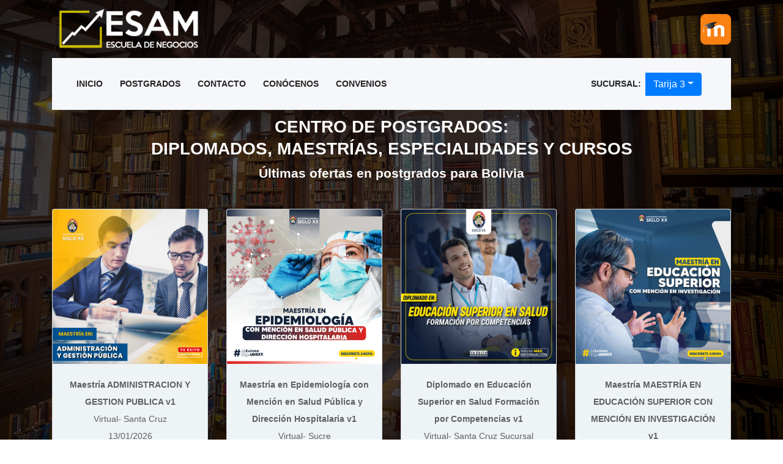

--- FILE ---
content_type: text/html; charset=UTF-8
request_url: https://esam.edu.bo/?of=17&new=false&are=14&cat=2
body_size: 6201
content:
<!DOCTYPE html>
<html lang="es">

<head>
    <meta charset="UTF-8">
    <meta name="description" content="Centro de postgrados de alto nivel en Bolivia, Diplomados, Maestrías, Especialidades, cursos para profesionales en La Paz, Santa Cruz, Cochabamba, Tarija, Sucre">
    <meta http-equiv="X-UA-Compatible" content="IE=edge">
    <meta name="viewport" content="width=device-width, initial-scale=1, shrink-to-fit=no">
    <meta name="keywords" content="ESAM,postgrado,posgrado,diplomado,maestria,especialidad,curso,formación,bolivia,mejores,certificados,universidad,alto,nivel,estudios,superiores,oferta,semipresencial,virtual"/>
    <meta name="author" content="David Esneyder Jerez Garnica" />
    <meta name="robots" content="index,follow"/>
    <meta http-equiv="Cache-Control" content="no-cache"/>

    <title>ESAM POSTGRADOS: DIPLOMADOS MAESTRIAS ESPECIALIDADES CURSOS</title>

    <link rel="icon" href="img/favicon.ico">
    <link rel="stylesheet" href="css/style.css">
<!--	<script src="https://analytics.ahrefs.com/analytics.js" data-key="CbYTycyBMPwsRQ0TauvS1Q" async></script> -->
    <!-- Global site tag (gtag.js) - Google Analytics -->
        <script async src="https://www.googletagmanager.com/gtag/js?id=UA-169127962-1"></script>
        <script>
          window.dataLayer = window.dataLayer || [];
          function gtag(){dataLayer.push(arguments);}
          gtag('js', new Date());
          gtag('config', 'UA-169127962-1');
        </script>
</head>

<body>
        <!-- Load Facebook SDK for JavaScript -->
    <div id="fb-root"></div>
    <div id="fb-root"></div>
    <script async defer crossorigin="anonymous" src="https://connect.facebook.net/es_LA/sdk.js#xfbml=1&version=v10.0" nonce="mUini6vU"></script>
    <script>
        (function(d, s, id) {
        var js, fjs = d.getElementsByTagName(s)[0];
        if (d.getElementById(id)) return;
        js = d.createElement(s); js.id = id;
        js.src = 'https://connect.facebook.net/es_ES/sdk/xfbml.customerchat.js';
        fjs.parentNode.insertBefore(js, fjs);
      }(document, 'script', 'facebook-jssdk'));
    </script>

      <!-- Your Chat Plugin code -->
      <div class="fb-customerchat"
        attribution=setup_tool
        page_id="1926281687645459"
        theme_color="#062E4E"
        logged_in_greeting="Hola, como podemos ayudarle"
        logged_out_greeting="Gracias por visitarnos, hasta luego"
        greeting_dialog_display="fade">
      </div>

        <script>
        $ofs=37;
        lat=-21.532052;
                lon=-64.731284;
    </script>

        <div class="bg-overlay" style="background-image: url('img/bg-img/bg-2.jpg')">
    <!--<div style="background-image: url('img/extra/portada_marketers.jpg')">-->
    <!-- ##### Header Area Start ##### -->
    <header class="header-area">

        <!-- Top Header Area -->
        <div class="top-header">
            <div class="container h-100">
                <div class="row h-100">
                    <div class="col-12 h-100">
                        <div class="header-content h-100 d-flex align-items-center justify-content-between">
                            <div class="academy-logo">
                                <a href="#"><img src="img/logo_esam_principal.png" width="250" alt="logo esam"></a>
                            </div>
                            <div class="login-content">
                                <a href="https://moodle.esam.edu.bo/"><img src="img/icono_moodle.png" width="50" alt="moodle esam" title="plataforma Moodle de ESAM"></a>
                            </div>
                        </div>
                    </div>
                </div>
            </div>
        </div>

        <!-- Navbar Area -->
        <div class="academy-main-menu">
            <div class="classy-nav-container breakpoint-off">
                <div class="container">
                    <!-- Menu -->
                    <nav class="classy-navbar justify-content-between" id="academyNav">

                        <!-- Navbar Toggler -->
                        <div class="classy-navbar-toggler">
                            <span class="navbarToggler"><span></span><span></span><span></span></span>
                        </div>

                        <!-- Menu -->
                        <div class="classy-menu">

                            <!-- close btn -->
                            <div class="classycloseIcon">
                                <div class="cross-wrap"><span class="top"></span><span class="bottom"></span></div>
                            </div>

                            <!-- Nav Start -->
                            <div class="classynav">
                                <ul>
                                    <li><a href="#">Inicio</a></li>
                                    <li><a href="#postgrados">Postgrados</a></li>
                                    <li><a href="#contact">Contacto</a></li>
                                    <li><a href="#about">Conócenos</a></li>
                                    <li><a href="#convenios">Convenios</a></li>
                                </ul>
                            </div>
                        </div>

                        <!-- Calling Info -->
                        <div class="classynav">
                                <div class="btn-group mr-5">
                                  <div class="my-auto"><b>SUCURSAL:</b>&nbsp;&nbsp;</div>
                              <button type="button" class="btn btn-primary dropdown-toggle" data-toggle="dropdown"aria-haspopup="true" aria-expanded="false">Tarija 3</button>                                                          <div class="dropdown-menu">
                              <a class="dropdown-item" href="?of=0#postgrados">Tarija 1</a><a class="dropdown-item" href="?of=1#postgrados">Tarija 2</a><a class="dropdown-item" href="?of=2#postgrados">Sucre</a><a class="dropdown-item" href="?of=3#postgrados">Potosí</a><a class="dropdown-item" href="?of=4#postgrados">Santa Cruz</a><a class="dropdown-item" href="?of=5#postgrados">Yacuiba</a><a class="dropdown-item" href="?of=6#postgrados">Camargo</a><a class="dropdown-item" href="?of=7#postgrados">Cochabamba</a><a class="dropdown-item" href="?of=8#postgrados">La Paz</a><a class="dropdown-item" href="?of=9#postgrados">Santa Cruz Sucursal</a><a class="dropdown-item" href="?of=10#postgrados">Monteagudo</a><a class="dropdown-item" href="?of=12#postgrados">Sucre Sucursal</a><a class="dropdown-item" href="?of=13#postgrados">La Paz Sucursal</a><a class="dropdown-item" href="?of=14#postgrados">Cochabamba Sucursal</a><a class="dropdown-item" href="?of=15#postgrados">Oruro</a><a class="dropdown-item" href="?of=16#postgrados">Potosí Sucursal</a><a class="dropdown-item" href="?of=20#postgrados">El Alto</a><a class="dropdown-item" href="?of=21#postgrados">Cochabamba 3</a><a class="dropdown-item" href="?of=22#postgrados">Tarija 4</a>                              </div>
                                                        </div>
                        </div>
                    </nav>
                </div>
            </div>
        </div>
    </header>
    <!-- ##### Header Area End ##### -->

    <!-- ##### Top Popular Courses Area Start ##### -->
    <div class="top-popular-courses-area section-padding-100-70">
        <div class="container">
                <!-- div class="video-container">
                <video  class="img-responsive" id="video"  src="img/background.mp4" type="video/mp4" muted="muted" autoplay="autoplay" loop="loop">
                        </video>
                        </div-->
            <div class="row">
                <div class="col-12">
                    <div class="section-heading text-center mx-auto wow fadeInUp white" data-wow-delay="100ms" style="margin-top:-35px">
                        <h1 style="color:white;font-size: 2em">CENTRO DE POSTGRADOS:<br>DIPLOMADOS, MAESTRÍAS, ESPECIALIDADES Y CURSOS</h1>
                        <h2 style="color:white;font-size: 1.5em">Últimas ofertas en postgrados para Bolivia</h2>
                    </div>
                </div>

            </div>
            <div class="row bg-img" style="margin-top:-35px">

                <!-- Single Top Popular Course -->
                                <div class="col-xs-12 col-sm-6 col-md-6 col-lg-3">
                    <div class="card single-top-popular-course">
                      <a title="clic para ver Maestría ADMINISTRACION Y GESTION PUBLICA" href="postgrado.php?post=7496" style="cursor:pointer;"><img class="card-img-top imgpost" src="webdata/portadas/cert-690269a5151151.62291921.jpg" alt="Maestría ADMINISTRACION Y GESTION PUBLICA"></a>
                                          <div class="card-body text-center">
                                            <p class="card-text">
                            <b>Maestría ADMINISTRACION Y GESTION PUBLICA v1</b><br><span>Virtual- Santa Cruz</span><br><span class="datepost">1768262400000</span>                                            </p>
                                          </div>
                                        </div>
                </div>
                                <div class="col-xs-12 col-sm-6 col-md-6 col-lg-3">
                    <div class="card single-top-popular-course">
                      <a title="clic para ver Maestría en Epidemiología con Mención en Salud Pública y Dirección Hospitalaria" href="postgrado.php?post=7495" style="cursor:pointer;"><img class="card-img-top imgpost" src="webdata/portadas/cert-69023667764f61.37369372.jpeg" alt="Maestría en Epidemiología con Mención en Salud Pública y Dirección Hospitalaria"></a>
                                          <div class="card-body text-center">
                                            <p class="card-text">
                            <b>Maestría en Epidemiología con Mención en Salud Pública y Dirección Hospitalaria v1</b><br><span>Virtual- Sucre</span><br><span class="datepost">1768089600000</span>                                            </p>
                                          </div>
                                        </div>
                </div>
                                <div class="col-xs-12 col-sm-6 col-md-6 col-lg-3">
                    <div class="card single-top-popular-course">
                      <a title="clic para ver Diplomado en Educación Superior en Salud Formación por Competencias" href="postgrado.php?post=7548" style="cursor:pointer;"><img class="card-img-top imgpost" src="webdata/portadas/cert-690cbb1fdef2f3.21400741.jpeg" alt="Diplomado en Educación Superior en Salud Formación por Competencias"></a>
                                          <div class="card-body text-center">
                                            <p class="card-text">
                            <b>Diplomado en Educación Superior en Salud Formación por Competencias v1</b><br><span>Virtual- Santa Cruz Sucursal</span><br><span class="datepost">1767571200000</span>                                            </p>
                                          </div>
                                        </div>
                </div>
                                <div class="col-xs-12 col-sm-6 col-md-6 col-lg-3">
                    <div class="card single-top-popular-course">
                      <a title="clic para ver Maestría MAESTRÍA EN EDUCACIÓN SUPERIOR CON MENCIÓN EN INVESTIGACIÓN" href="postgrado.php?post=7456" style="cursor:pointer;"><img class="card-img-top imgpost" src="webdata/portadas/cert-68f7aa4e3cbbe1.87378650.jpeg" alt="Maestría MAESTRÍA EN EDUCACIÓN SUPERIOR CON MENCIÓN EN INVESTIGACIÓN"></a>
                                          <div class="card-body text-center">
                                            <p class="card-text">
                            <b>Maestría MAESTRÍA EN EDUCACIÓN SUPERIOR CON MENCIÓN EN INVESTIGACIÓN v1</b><br><span>Virtual- Sucre</span><br><span class="datepost">1767225600000</span>                                            </p>
                                          </div>
                                        </div>
                </div>
                           </div>
        </div>
    </div>
    <!-- ##### Top Popular Courses Area End ##### -->
    </div>


    <!-- ##### Top Popular Courses Area Start ##### -->
    <div class="top-popular-courses-area section-padding-100-70" style="margin-top: -150px">
        <div class="container">
           <div class="row ancla"  id="postgrados">
                <div class="col-12">
                    <div class="section-heading text-center mx-auto wow fadeInUp" data-wow-delay="150ms">
                        <h3>Esam Tarija 3 </h3>
                        <h5>Consulte nuestras ofertas por sucursal, área y tipo de postgrados, Semiprensenciales y <b>Virtuales</b></h5>
                    </div>
                </div>
            </div>
            <div class="row">
                <div class="col-sm-4 mb-2 text-center">
                    <button type="button" class="btn btn-primary dropdown-toggle" data-toggle="dropdown" aria-haspopup="true" aria-expanded="false">
                        ANTERIORES                    </button>
                                        <div class="dropdown-menu">
                        <a href="?of=17&new=true&are=14&cat=2#postgrados" class="dropdown-item">NUEVOS POSTGRADOS</a>
                        <a href="?of=17&new=false&are=14&cat=2#postgrados" class="dropdown-item">VER ANTERIORES</a>
                    </div>
                </div>
                <div class="col-sm-4 mb-2 text-center">
                    <button type="button" class="btn btn-primary dropdown-toggle" data-toggle="dropdown" aria-haspopup="true" aria-expanded="false">
                        Capacitación                    </button>
                                        <div class="dropdown-menu">
                        <a href='?of=17&new=&are=1&cat=2#postgrados' class='dropdown-item'>Salud</a><a href='?of=17&new=&are=2&cat=2#postgrados' class='dropdown-item'>Administrativa</a><a href='?of=17&new=&are=4&cat=2#postgrados' class='dropdown-item'>Ingenieria</a><a href='?of=17&new=&are=5&cat=2#postgrados' class='dropdown-item'>Financiera</a><a href='?of=17&new=&are=6&cat=2#postgrados' class='dropdown-item'>Legal</a><a href='?of=17&new=&are=7&cat=2#postgrados' class='dropdown-item'>Educacion</a><a href='?of=17&new=&are=8&cat=2#postgrados' class='dropdown-item'>Diseño</a><a href='?of=17&new=&are=9&cat=2#postgrados' class='dropdown-item'>Tecnologia</a><a href='?of=17&new=&are=10&cat=2#postgrados' class='dropdown-item'>Social</a><a href='?of=17&new=&are=11&cat=2#postgrados' class='dropdown-item'>Deportes</a><a href='?of=17&new=&are=12&cat=2#postgrados' class='dropdown-item'>Ciencias Empresariales</a><a href='?of=17&new=&are=13&cat=2#postgrados' class='dropdown-item'>Comercial y servicios</a><a href='?of=17&new=&are=14&cat=2#postgrados' class='dropdown-item'>Capacitación</a><a href='?of=17&new=&are=15&cat=2#postgrados' class='dropdown-item'>VARIOS</a><a href='?of=17&new=&are=16&cat=2#postgrados' class='dropdown-item'>Negocios</a>                    </div>
                </div>
                <div class="col-sm-4 mb-2 text-center">
                    <button type="button" class="btn btn-primary dropdown-toggle" data-toggle="dropdown" aria-haspopup="true" aria-expanded="false">
                        Especialidad                    </button>
                                        <div class="dropdown-menu">
                        <a href='?of=17&new=&are=14&cat=1#postgrados' class='dropdown-item'>Diplomado</a><a href='?of=17&new=&are=14&cat=2#postgrados' class='dropdown-item'>Especialidad</a><a href='?of=17&new=&are=14&cat=3#postgrados' class='dropdown-item'>Maestría</a><a href='?of=17&new=&are=14&cat=4#postgrados' class='dropdown-item'>Doctorado</a><a href='?of=17&new=&are=14&cat=5#postgrados' class='dropdown-item'>Esam Cursos</a>                    </div>
                </div>
            </div>
           <div class="row">
                             </div>
        </div>
    </div>
    <!-- ##### Top Popular Courses Area End ##### -->

    <!-- ##### CTA Area Start ##### -->
    <div class="call-to-action-area" id="contact">
        <div class="container">
            <div class="row">
                <div class="col-xs-12 col-md-6">
                                <div class="cta-content">
                                        <h3>Esam Tarija 3</h3>
                                    <ul class="info">
                                        <li>
                                                <h5><img src="img/ubicacion.png" width="28">Avenida La Paz Entre Ciro Trigo Y Avaroa Edificio Santa Clara 3er Piso</h5>
                                        </li>
                                        <li>
                                            <h5><img src="img/telefono.png" width="32">71861990</h5>
                                        </li>
                                        <li>
                                            <img src="img/whatsapp.png" width="32">
                                        <a href="https://api.whatsapp.com/send?phone=59167370861&text=Hola,%20quisiera%20más%20información" target="_blank" class="white underline title" style="font-size:18px" title="Envíar mensaje por Wathsapp">67370861<i class="icofont icofont-whatsapp"></i> </a>                                                &nbsp;&nbsp;<img src="img/whatsapp.png" width="32">
                                                <a href="https://api.whatsapp.com/send?phone=591667370861&text=Hola,%20quisiera%20más%20información" target="_blank" class="white underline title" style="font-size:18px" title="Envíar mensaje por Wathsapp">667370861<i class="icofont icofont-whatsapp"></i> </a>                                        </li>
                                    <li><a href="https://www.facebook.com/Esamescueladenegocios"><img src="img/facebook.png" width="32">Escuela De Negocios Esam</a></li>                                        <li class="mt-2">
                                                <a href="https://www.instagram.com/esambolivia"><img src="img/instagram.png" width="32"><span style="font-size: 1.2em"> ESAM Bolivia</span></a>
                                        </li>
                                        <li class="mt-2">
                                            <a href="https://www.youtube.com/channel/UCPOdS0I1yv0gNvKyUhxKUsg"><img src="img/youtube.png" width="32"><span style="font-size: 1.2em"> Escuela de Negocios ESAM</span></a>
                                        </li>
                                    </ul>
                                </div>
                            </div>
                            <div class="col-xs-12 col-md-6">
                                <div class="map" id="map"></div>
                            </div>
            </div>
        </div>
    </div>
    <!-- ##### CTA Area End ##### -->

        <!-- ##### Testimonials Area Start ##### -->
    <div class="testimonials-area section-padding-100 bg-img bg-overlay" id="about">
        <div class="container">
            <div class="row">
                <div class="col-12">
                    <div class="section-heading text-center mx-auto white wow fadeInUp" data-wow-delay="150ms">
                        <h3>Conoce más de nosotros</h3>
                    </div>
                </div>
            </div>
            <div class="row">
                <!-- Single Testimonials Area -->
                <div class="col-12 col-md-6">
                    <div class="single-testimonial-area mb-100 d-flex wow fadeInUp" data-wow-delay="400ms">
                        <div class="testimonial-thumb">
                            <!--  img src="img/bg-img/t1.jpg" alt=""-->
                        </div>
                        <div class="testimonial-content">
                            <h5>Excelentes Docentes</h5>
                            <p>Buena calidad académica de Docentes reconocidos a nivel Nacional</p>
                            <h6><span>Pablo Cuba</span> Estudiante</h6>
                        </div>
                    </div>
                    <div class="single-testimonial-area mb-100 d-flex wow fadeInUp" data-wow-delay="400ms">
                        <div class="testimonial-thumb">
                              <!--  img src="img/bg-img/t1.jpg" alt=""-->
                        </div>
                        <div class="testimonial-content">
                            <h5>Buena atención</h5>
                            <p>Información oportuna y muchas comodidades en los horarios y pagos, atención personalizada.</p>
                            <h6><span>Jose antonio Reyes</span> Estudiante</h6>
                        </div>
                    </div>
                </div>
                <!-- Single Testimonials Area -->
                <div class="col-12 col-md-6">
                        <div class="fb-like text-center"
                                                data-href="https://www.facebook.com/Esamescueladenegocios" data-width=""
                                                data-layout="button_count" data-action="like" data-size="large"
                                                data-show-faces="true" data-share="true">
                    </div>
                    <div class="fb-page"
                        data-href="https://www.facebook.com/Esamescueladenegocios/"
                        data-tabs="timeline" data-width="" data-height="" data-small-header="true"
                        data-adapt-container-width="true" data-hide-cover="false" data-show-facepile="true">
                            <blockquote cite="https://www.facebook.com/Esamescueladenegocios/" class="fb-xfbml-parse-ignore">
                                <a href="https://www.facebook.com/Esamescueladenegocios/">ESAM Escuela de Negocios</a>
                            </blockquote>
                    </div>
                </div>
            </div>
            <div class="row">
                <div class="col-12">
                   <h3 class="white">Generando experiencias...</h3>
                </div>
            </div>
            <div class="gallery">
                <a href="webdata/galeria/e1.jpg"><img src="webdata/galeria/e1.jpg" alt="Diplomado en emergencias médicas" title="Diplomado en emergencias médicas" width="180" height="180"/></a><a href="webdata/galeria/e2.jpg"><img src="webdata/galeria/e2.jpg" alt="Maestría en recursos humanos" title="Maestría en recursos humanos" width="180" height="180"/></a><a href="webdata/galeria/e4.jpg"><img src="webdata/galeria/e4.jpg" alt="Diplomado en ciencias forenses" title="Diplomado en ciencias forenses" width="180" height="180"/></a><a href="webdata/galeria/e5.jpg"><img src="webdata/galeria/e5.jpg" alt="" title="" width="180" height="180"/></a><a href="webdata/galeria/e6.jpg"><img src="webdata/galeria/e6.jpg" alt="" title="" width="180" height="180"/></a><a href="webdata/galeria/e7.jpg"><img src="webdata/galeria/e7.jpg" alt="" title="" width="180" height="180"/></a><a href="webdata/galeria/e9.jpg"><img src="webdata/galeria/e9.jpg" alt="Maestria en instrumentación Quirúrgica" title="Maestria en instrumentación Quirúrgica" width="180" height="180"/></a><a href="webdata/galeria/e10.jpg"><img src="webdata/galeria/e10.jpg" alt="Maestría en Derecho Notarial" title="Maestría en Derecho Notarial" width="180" height="180"/></a><a href="webdata/galeria/e11.jpg"><img src="webdata/galeria/e11.jpg" alt="Maestría en Derecho Procesal Penal" title="Maestría en Derecho Procesal Penal" width="180" height="180"/></a><a href="webdata/galeria/e12.jpg"><img src="webdata/galeria/e12.jpg" alt="Maestría en Ingeniería Vial" title="Maestría en Ingeniería Vial" width="180" height="180"/></a>                        </div>
        </div>
    </div>
    <!-- ##### Testimonials Area End ##### -->

    <!-- ##### Course Area Start ##### -->
    <div class="academy-courses-area section-padding-100-0"  id="convenios">
        <div class="container">
                <div class="row mb-3">
                        <div  class="col-md-12 text-center"><h3>Nuestros Convenios</h3></div>
                </div>
            <div class="row">
                <!-- Single Course Area -->
                <div class="col-12 col-sm-6 col-lg-4">
                    <div class="single-course-area d-flex align-items-center mb-100 wow fadeInUp" data-wow-delay="150ms">
                        <div class="mr-3">
                            <img src="img/logo_unsxx.png" width="80">
                        </div>
                        <div class="course-content">
                            <a href="http://unsxx.edu.bo/"><h4>UNSXX</h4></a>
                            <p>Postgrados certificados por la Universidad Nacional Siglo XX</p>
                        </div>
                    </div>
                </div>
                <!-- Single Course Area -->
                <div class="col-12 col-sm-6 col-lg-4">
                    <div class="single-course-area d-flex align-items-center mb-100 wow fadeInUp" data-wow-delay="500ms">
                        <div class="mr-3">
                            <img src="img/logo_santala.png" width="180">
                        </div>
                        <div class="course-content">
                            <a href="https://gruposantala.com/"><h4>SANTALÁ</h4></a>
                            <p>Convenio internacional con el Grupo Santalá</p>
                        </div>
                    </div>
                </div>

                <!-- Single Course Area -->
                <div class="col-12 col-sm-6 col-lg-4">
                    <div class="single-course-area d-flex align-items-center mb-100 wow fadeInUp" data-wow-delay="400ms">
                        <div class="mr-3">
                            <img src="img/logo_fdpt.png" width="100">
                        </div>
                        <div class="course-content">
                            <a href="https://www.facebook.com/FederacionDepartamentaldeProfesionalesTarija"><h4>FDPT</h4></a>
                            <p>Convenio con la Federación de Profesionales de Tarija</p>
                        </div>
                    </div>
                </div>

            </div>
            <div class="row">
                <div class="col-12 col-md-6 wow fadeInUp" data-wow-delay="300ms">
                        <h3>MISIÓN</h3>
                    <p>Convertir los procesos de aprendizaje en un estímulo permanente para formar líderes emprendedores en Negocios, Informática y Derecho,
                    así lograr el desarrollo de las personas y organizaciones de nuestro país.</p>
                </div>
                <div class="col-12 col-md-6 wow fadeInUp" data-wow-delay="300ms">
                        <h3>VISIÓN</h3>
                        <p>Ser una organización líder en formación profesional que sea reconocida por la calidad de las actividades que desarrolla gracias a una constante actualización.</p>
                </div>
            </div>
        </div>
    </div>
    <!-- ##### Course Area End ##### -->

    <!-- ##### Partner Area Start ##### -->
    <div class="partner-area section-padding-0-100">
        <div class="container">
                <div class="row mb-3">
                        <div  class="col-md-12 text-center"><h3>Nuestra corporación</h3></div>
                </div>
            <div class="row">
                    <div class="partners-logo d-flex align-items-center justify-content-between flex-wrap col-md-12">
                                <a href="https://ciberkids.com.bo/"><img src="img/logo_ciberkids.png" alt=""></a>
                                <a href="#"><img src="img/logo_cas.png" alt=""></a>
                                <a href="https://www.cca.edu.bo/"><img src="img/logo_cca.png" alt=""></a
                          ><a href="#"><img src="img/logo_intradigital.png" alt="intradigital"></a>
                                <a href="https://www.cybercorp.com.bo/"><img src="img/logo_cybercorp.png" alt=""></a>
                    </div>
            </div>
        </div>
    </div>
    <!-- ##### Partner Area End ##### -->

    <!-- ##### Footer Area Start ##### -->
    <footer class="footer-area">
        <div class="bottom-footer-area">
            <div class="container">
                <div class="row">
                    <div class="col-12">
                            <a href="https://esam.edu.bo/sistemita/acad/estudiantes/" target="_blank">
                                <span style="color:white;">TUTORIALES PARA ESTUDIANTES</span></a>
                    </div>
                </div>
                <br>
                <div class="row">
                    <div class="col-12">
                            <a href="https://esam.edu.bo/sistemita/acad/docentes/" target="_blank">
                                <span style="color:white;">TUTORIALES PARA DOCENTES</span></a>
                    </div>
                </div>
                <br>
                <div class="row">
                    <div class="col-12">
                        <p class="white"><!-- Link back to Colorlib can't be removed. Template is licensed under CC BY 3.0. -->
                                                        Copyright &copy;2025 Desarrollado por ESAM
                                                        <!-- Link back to Colorlib can't be removed. Template is licensed under CC BY 3.0. --></p>
                    </div>
                </div>
            </div>
        </div>
    </footer>
    <!-- ##### Footer Area Start ##### -->

    <!-- ##### All Javascript Script ##### -->
    <script src="js/jquery-2.2.4.min.js"></script>
    <script src="js/popper.min.js"></script>
    <script src="js/bootstrap.min.js"></script>
    <script src="js/plugins.js"></script>
    <script src="js/simple-lightbox.min.js"></script>
        <script src="js/moment.min.js"></script>
        <script src="js/moment-es.js"></script>
    <script src="js/main.js"></script>
    <script src="js/index.js"></script>
    <script src="https://maps.googleapis.com/maps/api/js?key=AIzaSyCOAO9oWWZN1fOVHBaWP1vHAnTfU4zRV4Q"></script>
        <script async defer crossorigin="anónimo" src="https://connect.facebook.net/en_US/sdk.js#xfbml=1&version=v4.0"></script>
</body>

</html>


--- FILE ---
content_type: text/css
request_url: https://esam.edu.bo/css/style.css
body_size: 5809
content:
/* [Master Stylesheet v1.0] */
/* :: 2.0 Import All CSS */
@import url(bootstrap.min.css);
@import url(owl.carousel.min.css);
@import url(animate.css);
@import url(font-awesome.min.css);
@import url(classy-nav.min.css);
@import url(simplelightbox.min.css);
@import url(bootstrap-select.min.css);
/* :: 3.0 Base CSS */
* {
  margin: 0;
  padding: 0; }

body {
  font-family: 'Keep Calm Med', arial;
  font-size: 14px; }

h1,
h2,
h3,
h4,
h5,
h6 {
  color: #242424;
  line-height: 1.3;
  font-weight: 700; }

p {
  color: #606060;
  font-size: 14px;
  line-height: 2;
  font-weight: 500; }

a,
a:hover,
a:focus {
  -webkit-transition-duration: 500ms;
  transition-duration: 500ms;
  text-decoration: none;
  outline: 0 solid transparent;
  color: #141414;
  font-weight: 600;
  font-size: 14px; }

ul,
ol {
  margin: 0; }
  ul li,
  ol li {
    list-style: none; }

img {
  height: auto;
  max-width: 100%; }

/* Spacing */
.mt-15 {
  margin-top: 15px !important; }

.mt-30 {
  margin-top: 30px !important; }

.mt-50 {
  margin-top: 50px !important; }

.mt-70 {
  margin-top: 70px !important; }

.mt-100 {
  margin-top: 100px !important; }

.mb-15 {
  margin-bottom: 15px !important; }

.mb-30 {
  margin-bottom: 30px !important; }

.mb-50 {
  margin-bottom: 50px !important; }

.mb-70 {
  margin-bottom: 70px !important; }

.mb-100 {
  margin-bottom: 100px !important; }

.ml-15 {
  margin-left: 15px !important; }

.ml-30 {
  margin-left: 30px !important; }

.ml-50 {
  margin-left: 50px !important; }

.mr-15 {
  margin-right: 15px !important; }

.mr-30 {
  margin-right: 30px !important; }

.mr-50 {
  margin-right: 50px !important; }

/* Height */
.height-400 {
  height: 400px !important; }

.height-500 {
  height: 500px !important; }

.height-600 {
  height: 600px !important; }

.height-700 {
  height: 700px !important; }

.height-800 {
  height: 800px !important; }

/* Section Padding */
.section-padding-100 {
  padding-top: 100px;
  padding-bottom: 100px; }

.section-padding-100-0 {
  padding-top: 100px;
  padding-bottom: 0; }

.section-padding-0-100 {
  padding-top: 0;
  padding-bottom: 100px; }

.section-padding-100-70 {
  padding-top: 100px;
  padding-bottom: 70px; }

/* Section Heading */
.section-heading {
  position: relative;
  z-index: 1;
  margin-bottom: 80px !important; }
  .section-heading span {
    color: #606060;
    font-size: 12px;
    text-transform: uppercase;
    margin-bottom: 15px;
    display: block;
    letter-spacing: 2px; }
  .section-heading h3 {
    font-size: 34px;
    margin-bottom: 0;
    font-weight: 600; }
    @media only screen and (max-width: 767px) {
      .section-heading h3 {
        font-size: 24px; } }
  .section-heading.text-left {
    text-align: left !important; }
  .section-heading.white span,
  .section-heading.white h3 {
    color: #ffffff; }

/* Preloader */
#preloader {
  background: #61ba6d;
  background: -webkit-linear-gradient(to right, #062E4E, #637C90);
  background: linear-gradient(to right, #062E4E, #637C90);
  width: 100%;
  height: 100%;
  position: fixed;
  top: 0;
  left: 0;
  right: 0;
  z-index: 5000; }
  #preloader .circle-preloader {
    display: block;
    width: 60px;
    height: 60px;
    border: 2px solid rgba(255, 255, 255, 0.5);
    border-bottom-color: #ffffff;
    border-radius: 50%;
    position: absolute;
    top: 0;
    left: 0;
    right: 0;
    bottom: 0;
    margin: auto;
    animation: spin 2s infinite linear; }
@-webkit-keyframes spin {
  100% {
    -webkit-transform: rotate(360deg);
    transform: rotate(360deg); } }
@keyframes spin {
  100% {
    -webkit-transform: rotate(360deg);
    transform: rotate(360deg); } }
/* Miscellaneous */
.bg-img {
  background-position: center center;
  background-size: cover;
  background-repeat: no-repeat; }

.bg-white {
  background-color: #ffffff !important; }

.bg-dark {
  background-color: #000000 !important; }

.bg-transparent {
  background-color: transparent !important; }

.font-bold {
  font-weight: 700; }

.font-light {
  font-weight: 300; }

.bg-overlay {
  position: relative;
  z-index: 2;
  background-attachment: fixed;
  background-position: center center;
  background-size: cover; }
  .bg-overlay::after {
    background-color: rgba(0, 0, 0, 0.65);
    position: absolute;
    z-index: -1;
    top: 0;
    left: 0;
    width: 100%;
    height: 100%;
    content: ""; }

.mfp-image-holder .mfp-close,
.mfp-iframe-holder .mfp-close {
  color: #ffffff;
  right: 0;
  padding-right: 0;
  width: 30px;
  height: 30px;
  background-color: #61ba6d;
  line-height: 30px;
  text-align: center;
  position: absolute;
  top: 40px;
  right: -30px; }
  @media only screen and (max-width: 767px) {
    .mfp-image-holder .mfp-close,
    .mfp-iframe-holder .mfp-close {
      right: 0; } }

/* ScrollUp */
#scrollUp {
  background: #61ba6d;
  background: -webkit-linear-gradient(to right, #062E4E, #637C90);
  background: linear-gradient(to right, #062E4E, #637C90);
  border-radius: 0;
  bottom: 100px;
  box-shadow: 0 2px 6px 0 rgba(0, 0, 0, 0.3);
  color: #ffffff;
  font-size: 24px;
  height: 40px;
  line-height: 40px;
  right: 30px;
  text-align: center;
  width: 40px;
  -webkit-transition-duration: 500ms;
  transition-duration: 500ms; }
  #scrollUp:hover {
    background-color: #141414; }
  @media only screen and (max-width: 767px) {
    #scrollUp {
      bottom: 90px;
      right: 30px; } }

/* Essence Button */
.academy-btn {
  display: inline-block;
  min-width: 160px;
  height: 65px;
  color: #ffffff;
  border: none;
  border-radius: 0;
  padding: 0 40px;
  font-size: 14px;
  line-height: 65px;
  -webkit-transition: all 500ms;
  transition: all 500ms;
  background: #61ba6d;
  background-image: -webkit-linear-gradient(left, #61ba6d 0%, #83c331 51%, #61ba6d 100%);
  background-image: linear-gradient(to right, #61ba6d 0%, #83c331 51%, #61ba6d 100%);
  font-weight: 600; }
  .academy-btn.btn-sm {
    min-width: 110px;
    padding: 0 20px;
    height: 42px;
    line-height: 42px; }
  .academy-btn.active, .academy-btn:hover, .academy-btn:focus {
    font-size: 14px;
    font-weight: 600;
    color: #ffffff;
    background: #61ba6d;
    background: -webkit-linear-gradient(to right, #062E4E, #637C90);
    background: linear-gradient(to right, #062E4E, #637C90); }
  .academy-btn.btn-2 {
    background: #141414; }
    .academy-btn.btn-2:hover, .academy-btn.btn-2:focus {
      background: #69bc5f; }
  .academy-btn.btn-3 {
    background: #69bc5f; }
    .academy-btn.btn-3:hover, .academy-btn.btn-3:focus {
      background: #141414; }
  .academy-btn.btn-4 {
    background: #ffffff;
    border: 2px solid #69bc5f;
    color: #606060; }
    .academy-btn.btn-4:hover, .academy-btn.btn-4:focus {
      background: #69bc5f;
      color: #ffffff; }

/* Header Area CSS */
.header-area {
  position: relative;
  z-index: 100;
  width: 100%;
  height: 125px; }
  .header-area .top-header {
    width: 100%;
    height: 95px; }
    .header-area .top-header .login-content a {
      display: inline-block;
      font-weight: 600; }
      .header-area .top-header .login-content a:hover {
        color: #69bc5f; }
  .header-area .academy-main-menu {
    position: absolute;
    width: 100%;
    height: 85px;
    background-color: transparent;
    top: 95px;
    z-index: 100;
    left: 0;
    right: 0; }
    .header-area .academy-main-menu .classy-nav-container {
      background-color: transparent; }
    .header-area .academy-main-menu .classy-navbar {
      background-color: #f5f7fa;
      height: 85px;
      padding: 0; }
      @media only screen and (min-width: 768px) and (max-width: 991px) {
        .header-area .academy-main-menu .classy-navbar {
          padding: 0;
          padding-left: 2em; } }
      @media only screen and (max-width: 767px) {
        .header-area .academy-main-menu .classy-navbar {
          padding: 0;
          padding-left: 2em; } }
      .header-area .academy-main-menu .classy-navbar .classynav ul li a {
        font-weight: 700;
        text-transform: uppercase; }
        .header-area .academy-main-menu .classy-navbar .classynav ul li a:hover, .header-area .academy-main-menu .classy-navbar .classynav ul li a:focus {
          color: #69bc5f; }
    .header-area .academy-main-menu .classynav {
      padding-left: 2em; }
      @media only screen and (min-width: 992px) and (max-width: 1199px) {
        .header-area .academy-main-menu .classynav {
          padding-left: 1em; } }
      @media only screen and (min-width: 768px) and (max-width: 991px) {
        .header-area .academy-main-menu .classynav {
          padding-left: 0; } }
      @media only screen and (max-width: 767px) {
        .header-area .academy-main-menu .classynav {
          padding-left: 0; } }
    .header-area .academy-main-menu .calling-info {
      position: relative;
      padding-left: 80px;
      overflow: hidden; }
      @media only screen and (min-width: 992px) and (max-width: 1199px) {
        .header-area .academy-main-menu .calling-info {
          padding-left: 50px; } }
      .header-area .academy-main-menu .calling-info .call-center {
        position: relative;
        z-index: 1;
        background: #61ba6d;
        background: -webkit-linear-gradient(to right, #062E4E, #637C90);
        background: linear-gradient(to right, #062E4E, #637C90);
        padding: 0 40px;
        line-height: 85px;
        height: 85px; }
        @media only screen and (min-width: 992px) and (max-width: 1199px) {
          .header-area .academy-main-menu .calling-info .call-center {
            padding: 0 15px 0 30px; } }
        .header-area .academy-main-menu .calling-info .call-center a {
          color: #ffffff;
          font-size: 14px;
          font-weight: 700;
          display: block; }
          .header-area .academy-main-menu .calling-info .call-center a i {
            width: 45px;
            height: 45px;
            border: 2px solid #ffffff;
            border-radius: 50%;
            display: inline-block;
            line-height: 41px;
            font-size: 18px;
            text-align: center;
            margin-right: 20px; }
            @media only screen and (min-width: 992px) and (max-width: 1199px) {
              .header-area .academy-main-menu .calling-info .call-center a i {
                margin-right: 10px; } }
          @media only screen and (max-width: 767px) {
            .header-area .academy-main-menu .calling-info .call-center a span {
              display: none; } }
        .header-area .academy-main-menu .calling-info .call-center:before {
          position: absolute;
          width: 50px;
          height: 120%;
          top: 3px;
          left: -28px;
          z-index: 1;
          background-color: #61ba6d;
          content: '';
          -webkit-transform: rotate(30deg);
          transform: rotate(30deg); }
          @media only screen and (min-width: 992px) and (max-width: 1199px) {
            .header-area .academy-main-menu .calling-info .call-center:before {
              width: 42px; } }
  .header-area .is-sticky .academy-main-menu {
    position: fixed;
    width: 100%;
    height: 85px;
    top: 0;
    left: 0;
    z-index: 3000;
    background-color: #f5f7fa;
    box-shadow: 0 5px 40px rgba(0, 0, 0, 0.2); }
    .header-area .is-sticky .academy-main-menu::after {
      position: absolute;
      width: 25%;
      height: 100%;
      top: 0;
      right: 0;
      z-index: 1;
      content: ''; }

.hero-slides {
  position: relative;
  z-index: 1; }
  .hero-slides .single-hero-slide {
    width: 100%;
    height: 850px;
    position: relative;
    z-index: 1; }
    @media only screen and (min-width: 992px) and (max-width: 1199px) {
      .hero-slides .single-hero-slide {
        height: 650px; } }
    @media only screen and (min-width: 768px) and (max-width: 991px) {
      .hero-slides .single-hero-slide {
        height: 550px; } }
    @media only screen and (max-width: 767px) {
      .hero-slides .single-hero-slide {
        height: 600px; } }
    .hero-slides .single-hero-slide h4 {
      color: #ffffff;
      margin-bottom: 10px; }
      @media only screen and (max-width: 767px) {
        .hero-slides .single-hero-slide h4 {
          font-size: 18px; } }
    .hero-slides .single-hero-slide h2 {
      font-size: 60px;
      color: #ffffff;
      margin-bottom: 30px; }
      @media only screen and (min-width: 992px) and (max-width: 1199px) {
        .hero-slides .single-hero-slide h2 {
          font-size: 48px; } }
      @media only screen and (min-width: 768px) and (max-width: 991px) {
        .hero-slides .single-hero-slide h2 {
          font-size: 36px; } }
      @media only screen and (max-width: 767px) {
        .hero-slides .single-hero-slide h2 {
          font-size: 30px; } }
  .hero-slides .owl-prev,
  .hero-slides .owl-next {
    background: #61ba6d;
    background: -webkit-linear-gradient(to right, #062E4E, #637C90);
    background: linear-gradient(to right, #062E4E, #637C90);
    width: 56px;
    height: 56px;
    line-height: 56px;
    color: #ffffff;
    top: 50%;
    margin-top: -28px;
    left: 5%;
    position: absolute;
    z-index: 10;
    text-align: center;
    font-size: 22px;
    font-weight: 700;
    opacity: 0;
    visibility: hidden;
    -webkit-transition-duration: 500ms;
    transition-duration: 500ms; }
    @media only screen and (max-width: 767px) {
      .hero-slides .owl-prev,
      .hero-slides .owl-next {
        width: 40px;
        height: 40px;
        line-height: 40px;
        margin-top: -20px; } }
    .hero-slides .owl-prev:hover, .hero-slides .owl-prev:focus,
    .hero-slides .owl-next:hover,
    .hero-slides .owl-next:focus {
      background: #141414;
      color: #ffffff; }
  .hero-slides .owl-next {
    left: auto;
    right: 5%; }
  .hero-slides:hover .owl-prev, .hero-slides:hover .owl-next {
    opacity: 1;
    visibility: visible; }

/* Top Features Area CSS */
.top-features-area {
  position: relative;
  z-index: 50;
  margin-bottom: -60px; }
  @media only screen and (max-width: 767px) {
    .top-features-area {
      margin-bottom: -115px; } }
  .top-features-area .features-content {
    position: relative;
    z-index: 50;
    background: #61ba6d;
    background: -webkit-linear-gradient(to right, #062E4E, #637C90);
    background: linear-gradient(to right, #062E4E, #637C90);
    padding: 40px 15px;
    -webkit-transform: translateY(-50%);
    transform: translateY(-50%); }
    .top-features-area .features-content .single-top-features {
      border-right: 2px solid #ffffff; }
      @media only screen and (max-width: 767px) {
        .top-features-area .features-content .single-top-features {
          border-right: none;
          border-bottom: 2px solid #ffffff;
          padding-bottom: 15px;
          margin-bottom: 15px; } }
      .top-features-area .features-content .single-top-features i {
        font-size: 40px;
        margin-right: 15px;
        color: #ffffff; }
        @media only screen and (min-width: 768px) and (max-width: 991px) {
          .top-features-area .features-content .single-top-features i {
            font-size: 28px;
            margin-right: 10px; } }
        @media only screen and (max-width: 767px) {
          .top-features-area .features-content .single-top-features i {
            font-size: 28px;
            margin-right: 10px; } }
      .top-features-area .features-content .single-top-features h5 {
        font-size: 18px;
        margin-bottom: 0;
        font-weight: 600;
        color: #ffffff; }
        @media only screen and (min-width: 768px) and (max-width: 991px) {
          .top-features-area .features-content .single-top-features h5 {
            font-size: 16px; } }
    .top-features-area .features-content .col-12:last-child .single-top-features {
      border-right: none; }
      @media only screen and (max-width: 767px) {
        .top-features-area .features-content .col-12:last-child .single-top-features {
          border: none;
          padding-bottom: 0;
          margin-bottom: 0; } }

/* Course Area CSS */
.single-course-area .course-icon {
  -webkit-box-flex: 0;
  -ms-flex: 0 0 91px;
  flex: 0 0 91px;
  min-width: 91px;
  width: 91px;
  background: #61ba6d;
  background: -webkit-linear-gradient(to right, #062E4E, #637C90);
  background: linear-gradient(to right, #062E4E, #637C90);
  width: 91px;
  height: 91px;
  line-height: 95px;
  font-size: 40px;
  color: #ffffff;
  text-align: center;
  border-radius: 50%;
  margin-right: 30px; }
.single-course-area .course-content h4 {
  margin-bottom: 15px;
  -webkit-transition-duration: 500ms;
  transition-duration: 500ms; }
  @media only screen and (min-width: 992px) and (max-width: 1199px) {
    .single-course-area .course-content h4 {
      font-size: 18px; } }
  @media only screen and (min-width: 768px) and (max-width: 991px) {
    .single-course-area .course-content h4 {
      font-size: 16px; } }
  @media only screen and (max-width: 767px) {
    .single-course-area .course-content h4 {
      font-size: 18px; } }
.single-course-area .course-content p {
  margin-bottom: 0; }
.single-course-area:hover .course-content h4, .single-course-area:focus .course-content h4 {
  color: #69bc5f; }

/* Testimonials Area CSS */
.single-testimonial-area {
  position: relative;
  z-index: 1; }
  .single-testimonial-area .testimonial-thumb {
    -webkit-transition-duration: 500ms;
    transition-duration: 500ms;
    -webkit-box-flex: 0;
    -ms-flex: 0 0 55px;
    flex: 0 0 55px;
    max-width: 55px;
    width: 55px;
    height: 55px;
    border: 2px solid transparent;
    margin-right: 40px;
    margin-top: 15px;
    border-radius: 50%; }
    .single-testimonial-area .testimonial-thumb img {
      border-radius: 50%; }
  .single-testimonial-area .testimonial-content h5 {
    -webkit-transition-duration: 500ms;
    transition-duration: 500ms;
    color: #ffffff;
    font-weight: 500;
    margin-bottom: 30px; }
  .single-testimonial-area .testimonial-content p {
    color: #ffffff; }
  .single-testimonial-area .testimonial-content h6 {
    color: #ffffff;
    margin-bottom: 0;
    font-weight: 500;
    font-size: 15px; }
    .single-testimonial-area .testimonial-content h6 span {
      color: #69bc5f; }
  .single-testimonial-area:hover .testimonial-thumb {
    border-color: #69bc5f; }
  .single-testimonial-area:hover .testimonial-content h5 {
    color: #69bc5f; }

/* Top Popular Course Area CSS */
.single-top-popular-course {
  position: relative;
  z-index: 1;
  margin-bottom: 30px;
  background-color: #eef3f6; }
  .single-top-popular-course .popular-course-content {
    -webkit-box-flex: 0;
    -ms-flex: 0 0 54%;
    flex: 0 0 54%;
    max-width: 54%;
    width: 54%;
    padding: 30px; }
    @media only screen and (max-width: 767px) {
      .single-top-popular-course .popular-course-content {
        -webkit-box-flex: 0;
        -ms-flex: 0 0 100%;
        flex: 0 0 100%;
        max-width: 100%;
        width: 100%; } }
    .single-top-popular-course .popular-course-content h5 {
      font-size: 18px;
      font-weight: 500;
      margin-bottom: 8px; }
    .single-top-popular-course .popular-course-content span {
      font-size: 12px;
      color: #61ba6d;
      margin-bottom: 10px;
      display: block; }
    .single-top-popular-course .popular-course-content .course-ratings {
      font-size: 10px;
      color: #fbb710;
      margin-bottom: 30px; }
      .single-top-popular-course .popular-course-content .course-ratings .fa-star-o {
        color: #e0e3e4; }
  .single-top-popular-course .popular-course-thumb {
    -webkit-box-flex: 0;
    -ms-flex: 0 0 46%;
    flex: 0 0 46%;
    max-width: 46%;
    width: 46%;
    height: 350px; }
    @media only screen and (min-width: 992px) and (max-width: 1199px) {
      .single-top-popular-course .popular-course-thumb {
        height: 420px; } }
    @media only screen and (max-width: 767px) {
      .single-top-popular-course .popular-course-thumb {
        -webkit-box-flex: 0;
        -ms-flex: 0 0 100%;
        flex: 0 0 100%;
        max-width: 100%;
        width: 100%; } }
    @media only screen and (min-width: 480px) and (max-width: 767px) {
      .single-top-popular-course .popular-course-thumb {
        height: 250px; } }

.popular-course-details-area .single-top-popular-course {
  margin-bottom: 0; }
  .popular-course-details-area .single-top-popular-course .popular-course-content {
    -webkit-box-flex: 0;
    -ms-flex: 0 0 570px;
    flex: 0 0 570px;
    max-width: 570px;
    width: 570px;
    padding: 30px;
    margin-left: auto; }
    @media only screen and (min-width: 992px) and (max-width: 1199px) {
      .popular-course-details-area .single-top-popular-course .popular-course-content {
        -webkit-box-flex: 0;
        -ms-flex: 0 0 465px;
        flex: 0 0 465px;
        max-width: 465px;
        width: 465px; } }
    @media only screen and (min-width: 768px) and (max-width: 991px) {
      .popular-course-details-area .single-top-popular-course .popular-course-content {
        -webkit-box-flex: 0;
        -ms-flex: 0 0 370px;
        flex: 0 0 370px;
        max-width: 370px;
        width: 370px; } }
    @media only screen and (max-width: 767px) {
      .popular-course-details-area .single-top-popular-course .popular-course-content {
        -webkit-box-flex: 0;
        -ms-flex: 0 0 100%;
        flex: 0 0 100%;
        max-width: 100%;
        width: 100%; } }
    .popular-course-details-area .single-top-popular-course .popular-course-content h5 {
      font-size: 36px;
      font-weight: 500;
      margin-bottom: 8px;
      margin-left: -2px; }
    .popular-course-details-area .single-top-popular-course .popular-course-content span {
      font-size: 14px;
      color: #61ba6d;
      margin-bottom: 10px;
      display: block; }
    .popular-course-details-area .single-top-popular-course .popular-course-content .course-ratings {
      font-size: 10px;
      color: #fbb710;
      margin-bottom: 30px; }
      .popular-course-details-area .single-top-popular-course .popular-course-content .course-ratings .fa-star-o {
        color: #e0e3e4; }
  .popular-course-details-area .single-top-popular-course .popular-course-thumb {
    -webkit-box-flex: 0;
    -ms-flex: 0 0 50%;
    flex: 0 0 50%;
    max-width: 50%;
    width: 50%;
    height: 620px; }
    @media only screen and (max-width: 767px) {
      .popular-course-details-area .single-top-popular-course .popular-course-thumb {
        -webkit-box-flex: 0;
        -ms-flex: 0 0 100%;
        flex: 0 0 100%;
        max-width: 100%;
        width: 100%;
        height: 400px; } }

/* Partner Area CSS */
.partners-logo {
  position: relative;
  z-index: 1; }
  .partners-logo a {
    display: inline-block;
    max-width: 130px; }
    @media only screen and (max-width: 767px) {
      .partners-logo a {
        max-width: 40px; } }
    @media only screen and (min-width: 480px) and (max-width: 767px) {
      .partners-logo a {
        max-width: 60px; } }

/* Call to Action Area CSS */
.call-to-action-area {
  position: relative;
  z-index: 1;
  background: #61ba6d;
  background: -webkit-linear-gradient(to right, #062E4E, #637C90);
  background: linear-gradient(to right, #062E4E, #637C90);
  padding: 100px 0; }
  .call-to-action-area .cta-content h3 {
    font-size: 30px;
    color: #ffffff;
    margin-bottom: 0; }
    @media only screen and (min-width: 992px) and (max-width: 1199px) {
      .call-to-action-area .cta-content h3 {
        font-size: 24px; } }
    @media only screen and (min-width: 768px) and (max-width: 991px) {
      .call-to-action-area .cta-content h3 {
        font-size: 20px; } }
    @media only screen and (max-width: 767px) {
      .call-to-action-area .cta-content h3 {
        font-size: 24px;
        margin-bottom: 30px; } }
  .call-to-action-area .cta-content .academy-btn {
    min-width: 110px;
    padding: 0 20px;
    height: 42px;
    line-height: 38px;
    border: 2px solid #ffffff; }

/* Footer Area CSS */
.main-footer-area {
  background-color: #232323; }
  .main-footer-area .footer-widget .widget-title {
    margin-bottom: 45px; }
    .main-footer-area .footer-widget .widget-title h6 {
      font-size: 14px;
      font-weight: 500;
      margin-bottom: 0;
      color: #ffffff;
      margin-top: 10px;
      text-transform: uppercase; }
  .main-footer-area .footer-widget .footer-social-info a {
    display: inline-block;
    color: #606060;
    margin-right: 15px; }
    .main-footer-area .footer-widget .footer-social-info a:hover, .main-footer-area .footer-widget .footer-social-info a:focus {
      color: #ffffff; }
  .main-footer-area .footer-widget .useful-links li a {
    display: block;
    color: #606060;
    margin-bottom: 15px;
    font-size: 14px;
    font-weight: 500; }
    .main-footer-area .footer-widget .useful-links li a:hover, .main-footer-area .footer-widget .useful-links li a:focus {
      color: #69bc5f; }
  .main-footer-area .footer-widget .gallery-list a {
    position: relative;
    z-index: 1;
    @flex (0 0 30%);
    max-width: 30%;
    margin-bottom: 15px;
    cursor: zoom-in; }
    .main-footer-area .footer-widget .gallery-list a::after {
      position: absolute;
      width: 100%;
      height: 100%;
      top: 0;
      left: 0;
      content: '';
      background-color: rgba(97, 186, 109, 0.8);
      opacity: 0;
      visibility: hidden;
      -webkit-transition-duration: 500ms;
      transition-duration: 500ms; }
    .main-footer-area .footer-widget .gallery-list a:hover::after {
      opacity: 1;
      visibility: visible; }
  .main-footer-area .footer-widget .single-contact i {
    color: #69bc5f;
    font-size: 20px;
    margin-right: 15px;
    padding-top: 7px; }
  .main-footer-area .footer-widget .single-contact p {
    margin-bottom: 0; }

.bottom-footer-area {
  background-color: #141414;
  padding: 30px 0;
  text-align: center; }
  .bottom-footer-area p {
    font-size: 12px;
    margin-bottom: 0; }
    .bottom-footer-area p a {
      color: #606060;
      font-size: 12px; }

/* Breadcumb Area CSS */
.breadcumb-area {
  position: relative;
  z-index: 10;
  width: 100%;
  height: 200px; }
  .breadcumb-area .bradcumbContent {
    width: 500px;
    height: 110px;
    background: #61ba6d;
    background: -webkit-linear-gradient(to right, #062E4E, #637C90);
    background: linear-gradient(to right, #062E4E, #637C90);
    position: absolute;
    bottom: -60px;
    -webkit-transform: translateX(-50%);
    transform: translateX(-50%);
    left: 50%;
    z-index: 30; }
    @media only screen and (max-width: 767px) {
      .breadcumb-area .bradcumbContent {
        width: 280px; } }
    .breadcumb-area .bradcumbContent h2 {
      text-align: center;
      line-height: 110px;
      font-size: 36px;
      color: #ffffff; }
      @media only screen and (max-width: 767px) {
        .breadcumb-area .bradcumbContent h2 {
          font-size: 24px; } }

/* About Us Content Area CSS */
.about-slides {
  position: relative;
  z-index: 1; }
  .about-slides .owl-prev,
  .about-slides .owl-next {
    background: #61ba6d;
    background: -webkit-linear-gradient(to right, #062E4E, #637C90);
    background: linear-gradient(to right, #062E4E, #637C90);
    width: 56px;
    height: 56px;
    line-height: 56px;
    color: #ffffff;
    top: 50%;
    margin-top: -28px;
    left: 5%;
    position: absolute;
    z-index: 10;
    text-align: center;
    font-size: 22px;
    font-weight: 700;
    -webkit-transition-duration: 500ms;
    transition-duration: 500ms; }
    @media only screen and (max-width: 767px) {
      .about-slides .owl-prev,
      .about-slides .owl-next {
        width: 36px;
        height: 36px;
        line-height: 36px;
        margin-top: -18px; } }
  .about-slides .owl-next {
    left: auto;
    right: 5%; }

/* Teachers Area CSS */
.single-teachers-area {
  position: relative;
  z-index: 1; }
  .single-teachers-area .teachers-info h5 {
    font-weight: 400;
    margin-bottom: 3px; }
  .single-teachers-area .teachers-info span {
    color: #69bc5f;
    font-size: 14px; }

/* Blog Area CSS */
@media only screen and (max-width: 767px) {
  .academy-blog-sidebar {
    margin-top: 100px; } }

.single-blog-post {
  background-color: #eef3f6;
  padding: 30px; }
  .single-blog-post .post-title {
    font-size: 24px;
    display: block;
    font-weight: 500;
    margin-bottom: 5px; }
    .single-blog-post .post-title:hover, .single-blog-post .post-title:focus {
      color: #69bc5f; }
  .single-blog-post .post-meta {
    margin-bottom: 30px; }
    .single-blog-post .post-meta p {
      font-size: 12px;
      color: #69bc5f;
      margin-bottom: 0; }
      .single-blog-post .post-meta p a {
        font-size: 12px;
        color: #69bc5f;
        font-weight: 500; }

.academy-pagination-area .pagination .page-item .page-link {
  width: 36px;
  height: 36px;
  background-color: #eef3f6;
  display: block;
  padding: 0;
  border: none;
  margin-right: 10px;
  color: #242424;
  font-size: 12px;
  font-weight: 600;
  text-align: center;
  line-height: 36px; }
  .academy-pagination-area .pagination .page-item .page-link:hover, .academy-pagination-area .pagination .page-item .page-link:focus {
    background-color: #61ba6d;
    color: #ffffff; }
.academy-pagination-area .pagination .page-item:first-child .page-link {
  margin-left: 0;
  border-top-left-radius: 0;
  border-bottom-left-radius: 0; }
.academy-pagination-area .pagination .page-item:last-child .page-link {
  border-top-right-radius: 0;
  border-bottom-right-radius: 0; }
.academy-pagination-area .pagination .page-item.active .page-link {
  background-color: #61ba6d;
  color: #ffffff; }

.blog-post-search-widget form {
  position: relative;
  z-index: 1; }
  .blog-post-search-widget form input {
    width: 100%;
    height: 48px;
    border: none;
    background-color: #eef3f6;
    padding: 0 30px;
    font-size: 12px;
    font-style: italic; }
  .blog-post-search-widget form button {
    position: absolute;
    top: 0;
    right: 0;
    width: 55px;
    height: 48px;
    background-color: #69bc5f;
    border: none;
    z-index: 10;
    cursor: pointer;
    color: #ffffff; }

.blog-post-categories {
  background-color: #eef3f6;
  padding: 30px; }
  .blog-post-categories h5 {
    font-size: 18px;
    margin-bottom: 30px; }
  .blog-post-categories ul {
    padding-left: 30px; }
    .blog-post-categories ul li a {
      font-size: 16px;
      font-weight: 500;
      margin-bottom: 10px;
      display: block; }
      .blog-post-categories ul li a:hover, .blog-post-categories ul li a:focus {
        color: #69bc5f; }

.latest-blog-posts {
  background-color: #eef3f6;
  padding: 30px; }
  .latest-blog-posts h5 {
    font-size: 18px;
    margin-bottom: 30px; }
  .latest-blog-posts .latest-blog-post-thumb {
    @flex (0 0 66px);
    max-width: 66px;
    width: 66px;
    margin-right: 15px; }
  .latest-blog-posts .latest-blog-post-content .post-title h6 {
    -webkit-transition-duration: 500ms;
    transition-duration: 500ms;
    font-weight: 500;
    margin-bottom: 3px; }
    @media only screen and (min-width: 768px) and (max-width: 991px) {
      .latest-blog-posts .latest-blog-post-content .post-title h6 {
        font-size: 14px; } }
    .latest-blog-posts .latest-blog-post-content .post-title h6:hover, .latest-blog-posts .latest-blog-post-content .post-title h6:focus {
      color: #69bc5f; }
  .latest-blog-posts .latest-blog-post-content .post-date {
    font-size: 12px;
    color: #69bc5f; }

.map-area {
  position: relative;
  z-index: 2; }
  .map-area #googleMap {
    width: 100%;
    height: 650px; }
    @media only screen and (min-width: 992px) and (max-width: 1199px) {
      .map-area #googleMap {
        height: 500px; } }

/* Contact Area CSS */
.contact-content {
  background-color: #eef3f6;
  padding: 100px 50px;
  position: relative;
  z-index: 15;
  top: -200px;
  margin-bottom: -100px; }
  @media only screen and (max-width: 767px) {
    .contact-content {
      padding: 50px 30px; } }
  .contact-content .section-heading {
    margin-bottom: 30px !important; }
  .contact-content .contact-social-info a {
    color: #69bc5f;
    display: inline-block;
    margin-right: 30px; }
  .contact-content .contact-icon i {
    padding-top: 5px;
    display: inline-block;
    color: #69bc5f; }
  .contact-content .contact-form-area {
    padding: 40px 20px;
    background-color: #ffffff; }
    @media only screen and (min-width: 768px) and (max-width: 991px) {
      .contact-content .contact-form-area {
        margin-top: 100px; } }
    @media only screen and (max-width: 767px) {
      .contact-content .contact-form-area {
        margin-top: 50px; } }
    .contact-content .contact-form-area .form-control {
      height: 55px;
      width: 100%;
      background-color: #eef3f6;
      font-size: 12px;
      font-style: italic;
      margin-bottom: 15px;
      border: none;
      border-radius: 0;
      padding: 15px 25px; }
    .contact-content .contact-form-area textarea.form-control {
      height: 200px; }

.elements-title h2 {
  font-weight: 500; }
.elements-title span {
  font-size: 12px;
  letter-spacing: 2px;
  text-transform: uppercase;
  display: block;
  color: #8e8e8e;
  margin-bottom: 15px; }

.single-pie-bar h6 {
  font-weight: 500; }

.single-cool-fact {
  position: relative;
  z-index: 1; }
  .single-cool-fact i {
    font-size: 45px;
    margin-bottom: 30px;
    display: block;
    color: #69bc5f; }
  .single-cool-fact h3 {
    font-size: 48px;
    font-weight: 400;
    margin-bottom: 5px; }
  .single-cool-fact p {
    font-size: 16px;
    margin-bottom: 0; }

/* Accordians */
.single-accordion.panel {
  background-color: #ffffff;
  border: 0 solid transparent;
  border-radius: 4px;
  box-shadow: 0 0 0 transparent;
  margin-bottom: 15px; }
.single-accordion:last-of-type {
  margin-bottom: 0; }
.single-accordion h6 {
  margin-bottom: 0;
  text-transform: uppercase; }
  .single-accordion h6 a {
    background-color: #f5f7fa;
    border-radius: 0;
    color: #141414;
    display: block;
    margin: 0;
    padding: 20px 60px 20px 20px;
    position: relative;
    font-size: 14px;
    text-transform: capitalize;
    font-weight: 500; }
    .single-accordion h6 a span {
      font-size: 10px;
      position: absolute;
      right: 20px;
      text-align: center;
      top: 23px; }
      .single-accordion h6 a span.accor-open {
        opacity: 0;
        -ms-filter: "progid:DXImageTransform.Microsoft.Alpha(Opacity=0)";
        filter: alpha(opacity=0); }
    .single-accordion h6 a.collapsed {
      background: #61ba6d;
      background: -webkit-linear-gradient(to right, #062E4E, #637C90);
      background: linear-gradient(to right, #062E4E, #637C90);
      color: #ffffff; }
      .single-accordion h6 a.collapsed span.accor-close {
        opacity: 0;
        -ms-filter: "progid:DXImageTransform.Microsoft.Alpha(Opacity=0)";
        filter: alpha(opacity=0); }
      .single-accordion h6 a.collapsed span.accor-open {
        opacity: 1;
        -ms-filter: "progid:DXImageTransform.Microsoft.Alpha(Opacity=100)";
        filter: alpha(opacity=100); }
.single-accordion .accordion-content {
  border-top: 0 solid transparent;
  box-shadow: none; }
  .single-accordion .accordion-content p {
    padding: 20px 15px 5px;
    margin-bottom: 0; }

/* Tabs CSS*/
.academy-tabs-content {
  position: relative;
  z-index: 1; }
  .academy-tabs-content .nav-tabs {
    border-bottom: none;
    margin-bottom: 50px; }
    .academy-tabs-content .nav-tabs .nav-link {
      background: #61ba6d;
      background: -webkit-linear-gradient(to right, #062E4E, #637C90);
      background: linear-gradient(to right, #062E4E, #637C90);
      padding: 0 20px;
      height: 50px;
      line-height: 50px;
      color: #ffffff;
      margin: 0 2px;
      border-radius: 0;
      border: none; }
      @media only screen and (min-width: 992px) and (max-width: 1199px) {
        .academy-tabs-content .nav-tabs .nav-link {
          padding: 0 10px; } }
      @media only screen and (max-width: 767px) {
        .academy-tabs-content .nav-tabs .nav-link {
          padding: 0 10px; } }
      .academy-tabs-content .nav-tabs .nav-link.active {
        background: #f5f7fa;
        color: #141414; }
  .academy-tabs-content .tab-content h6 {
    font-size: 18px; }

/*# sourceMappingURL=style.css.map */

#map{
	height: 320px;
}

.testimonials-area{
	background-image: url(../img/bg-img/bg-1.jpg);
}
.video-container{
	position: absolute; 
    top: 0; left:0;
    width: 100%; height: 100%; 
    z-index: -1;
}
#aaavideo{
	min-width: 100%;
  min-height: 100%;
  width: auto;
  height: auto;

  position: fixed;    
  top: 50%;
  left: 50%;
  transform: translateX(-50%) translateY(-50%); 
      
  z-index: -100;
    
  background-size: cover;
}

.cta-content h5{
	color: white;
}
.cta-content a{
	color: white;
	text-decoration: underline;
}
.white{
	color: white;
}
.ancla:before {       
  display: block;       
  content: " ";
  width:100%;      
  height: 120px;       
  visibility: hidden; 
} 

--- FILE ---
content_type: text/css
request_url: https://esam.edu.bo/css/classy-nav.min.css
body_size: 3176
content:
*, ol, ul {
	margin: 0
}

.classynav ul li.megamenu-item>a:after, .icon-down-arrow:before {
	content: "\f078"
}

* {
	padding: 0
}

body {
	font-family: Roboto, sans-serif;
}

ol li, ul li {
	list-style: none
}

img {
	height: auto;
	max-width: 100%
}

.bg-img {
	background-position: center center;
	background-size: cover;
	background-repeat: no-repeat
}

.bg-transparent {
	background-color: transparent !important
}

.pr12 {
	padding-right: 12px !important
}

.classy-nav-container {
	position: relative;
	z-index: 100;
	background-color: #fff
}

.classy-nav-container * {
	box-sizing: border-box
}

.classy-nav-container a {
	-webkit-transition-duration: .5s;
	transition-duration: .5s;
	text-decoration: none;
	outline: 0;
	font-size: 14px;
	font-weight: 400;
	color: #232323;
	display: inline-block
}

.classy-nav-container a:focus, .classy-nav-container a:hover {
	-webkit-transition-duration: .5s;
	transition-duration: .5s;
	text-decoration: none;
	outline: 0;
	font-size: 14px;
	font-weight: 400;
	color: #1abc9c
}

.classy-navbar .nav-brand, .classy-navbar .nav-brand:focus,
	.classy-navbar .nav-brand:hover {
	font-size: 26px;
	font-weight: 500
}

.classy-nav-container.classy-sticky {
	position: fixed;
	z-index: 1010;
	width: 100%;
	top: 0;
	right: 0;
	left: 0
}

.classy-nav-container.box-skins .classynav>ul>li {
	background-color: #1abc9c
}

.classy-nav-container.box-skins .classynav>ul>li>a {
	color: #fff
}

.justify-content-between {
	-webkit-box-pack: justify;
	-ms-flex-pack: justify;
	justify-content: space-between
}

.justify-content-center {
	-webkit-box-pack: center;
	-ms-flex-pack: center;
	justify-content: center
}

.classy-navbar {
	width: 100%;
	height: 70px;
	padding: .5em 2em;
	display: -webkit-box;
	display: -ms-flexbox;
	display: flex;
	-webkit-box-align: center;
	-ms-flex-align: center;
	-ms-grid-row-align: center;
	align-items: center
}

.classy-navbar .nav-brand {
	color: #565656;
	display: inline-block;
	margin-right: 30px
}

.classynav ul li {
	display: inline-block;
	clear: both;
	position: inherit;
	z-index: 10
}

.classynav ul li.cn-dropdown-item, .classynav ul li.cn-dropdown-item ul li
	{
	position: relative;
	z-index: 10
}

.classynav ul li ul li {
	display: block
}

.classynav ul li ul li a {
	padding: 0 20px
}

.classynav ul li a {
	padding: 0 12px;
	display: block;
	height: 35px;
	font-size: 14px;
	line-height: 34px
}

.classynav ul li .megamenu li a {
	padding: 0 12px
}

@font-face {
	font-weight: 400;
	font-style: normal
}

[class*=" icon-"], [class^=icon-] {
	font-family: icomoon !important;
	speak: none;
	font-style: normal;
	font-weight: 400;
	font-variant: normal;
	text-transform: none;
	line-height: 1;
	-webkit-font-smoothing: antialiased;
	-moz-osx-font-smoothing: grayscale
}

.classynav ul li.megamenu-item>a:after {
	font-family: FontAwesome !important;
	font-size: 11px;
	color: #000;
	padding-left: 5px
}

.classycloseIcon {
	position: absolute;
	top: 20px;
	right: 20px;
	z-index: 12;
	display: none
}

.classycloseIcon .cross-wrap {
	width: 26px;
	height: 26px;
	cursor: pointer;
	position: relative
}

.classycloseIcon .cross-wrap span {
	position: absolute;
	display: block;
	width: 100%;
	height: 2px;
	border-radius: 6px;
	background: #232323
}

.classycloseIcon .cross-wrap span.top {
	top: 12px;
	left: 0;
	-webkit-transform: rotate(45deg);
	transform: rotate(45deg)
}

.classycloseIcon .cross-wrap span.bottom {
	bottom: 12px;
	left: 0;
	-webkit-transform: rotate(-45deg);
	transform: rotate(-45deg)
}

.classy-navbar-toggler {
	border: none;
	background-color: transparent;
	cursor: pointer;
	display: none
}

.classy-navbar-toggler .navbarToggler {
	display: inline-block;
	cursor: pointer
}

.classy-navbar-toggler .navbarToggler span {
	position: relative;
	background-color: #858585;
	border-radius: 3px;
	display: block;
	height: 3px;
	margin-top: 5px;
	padding: 0;
	-webkit-transition-duration: .3s;
	transition-duration: .3s;
	width: 30px;
	cursor: pointer
}

.classy-navbar-toggler .navbarToggler.active span:nth-of-type(1) {
	-webkit-transform: rotate3d(0, 0, 1, 45deg);
	transform: rotate3d(0, 0, 1, 45deg);
	top: 8px
}

.classy-navbar-toggler .navbarToggler.active span:nth-of-type(2) {
	opacity: 0
}

.classy-navbar-toggler .navbarToggler.active span:nth-of-type(3) {
	-webkit-transform: rotate3d(0, 0, 1, -45deg);
	transform: rotate3d(0, 0, 1, -45deg);
	top: -8px
}

.classynav ul li .megamenu {
	position: absolute;
	width: 100%;
	left: 0;
	top: 100%;
	background-color: #fff;
	z-index: 200;
	box-shadow: 0 1px 4px rgba(0, 0, 0, .15);
	-webkit-transition-duration: .3s;
	transition-duration: .3s
}

.classynav ul li .megamenu .single-mega.cn-col-6 {
	width: 50%;
	display: inline-block;
	float: left;
	padding: 15px;
	border-right: 1px solid #f2f4f8
}

.classynav ul li .megamenu .single-mega.cn-col-6:last-of-type {
	border-right: none
}

.classynav ul li .megamenu .single-mega.cn-col-5 {
	width: 20%;
	display: inline-block;
	float: left;
	padding: 15px;
	border-right: 1px solid #f2f4f8
}

.classynav ul li .megamenu .single-mega.cn-col-5:last-of-type {
	border-right: none
}

.classynav ul li .megamenu .single-mega.cn-col-4 {
	width: 25%;
	display: inline-block;
	float: left;
	padding: 15px;
	border-right: 1px solid #f2f4f8
}

.classynav ul li .megamenu .single-mega.cn-col-4:last-of-type {
	border-right: none
}

.classynav ul li .megamenu .single-mega.cn-col-3 {
	width: 33.3333334%;
	display: inline-block;
	float: left;
	padding: 15px;
	border-right: 1px solid #f2f4f8
}

.classynav ul li .megamenu .single-mega.cn-col-3:last-of-type {
	border-right: none
}

.classynav ul li .megamenu .single-mega .title {
	font-size: 14px;
	border-bottom: 1px solid #f2f4f8;
	padding: 8px 12px
}

.classynav ul li .dropdown li a {
	border-bottom: 1px solid rgba(242, 244, 248, .7)
}

.classynav ul li .dropdown li:last-child a {
	border-bottom: none
}

.classynav ul li .dropdown li .dropdown li a {
	border-bottom: 1px solid rgba(242, 244, 248, .7)
}

.classynav ul li .dropdown li .dropdown li:last-child a {
	border-bottom: none
}

.classynav ul li .dropdown li .dropdown li .dropdown li a {
	border-bottom: 1px solid rgba(242, 244, 248, .7)
}

.classynav ul li .dropdown li .dropdown li .dropdown li:last-child a {
	border-bottom: none
}

.classynav ul li .dropdown li .dropdown li .dropdown li .dropdown li a {
	border-bottom: 1px solid rgba(242, 244, 248, .7)
}

.classynav ul li .dropdown li .dropdown li .dropdown li .dropdown li:last-child a
	{
	border-bottom: none
}

.classynav ul li .dropdown li .dropdown li .dropdown li .dropdown li .dropdown li a
	{
	border-bottom: 1px solid rgba(242, 244, 248, .7)
}

.classynav ul li .dropdown li .dropdown li .dropdown li .dropdown li .dropdown li:last-child a
	{
	border-bottom: none
}

.classynav ul li .dropdown li .dropdown li .dropdown li .dropdown li .dropdown li .dropdown li a
	{
	border-bottom: 1px solid rgba(242, 244, 248, .7)
}

.classynav ul li .dropdown li .dropdown li .dropdown li .dropdown li .dropdown li .dropdown li:last-child a
	{
	border-bottom: none
}

.classynav ul li .dropdown li .dropdown li .dropdown li .dropdown li .dropdown li .dropdown li .dropdown li a
	{
	border-bottom: 1px solid rgba(242, 244, 248, .7)
}

.classynav ul li .dropdown li .dropdown li .dropdown li .dropdown li .dropdown li .dropdown li .dropdown li:last-child a
	{
	border-bottom: none
}

.classynav ul li .dropdown li .dropdown li .dropdown li .dropdown li .dropdown li .dropdown li .dropdown li .dropdown li a
	{
	border-bottom: 1px solid rgba(242, 244, 248, .7)
}

.classynav ul li .dropdown li .dropdown li .dropdown li .dropdown li .dropdown li .dropdown li .dropdown li .dropdown li:last-child a
	{
	border-bottom: none
}

.classynav>ul>li.cn-dropdown-item.has-down>.dd-arrow, .classynav>ul>li.megamenu-item>.dd-arrow
	{
	top: 17px;
	-webkit-transform: rotate(0);
	transform: rotate(0);
	position: absolute;
	right: 15px
}

.has-down .dd-arrow, .megamenu-item .dd-arrow {
	top: 17px;
	-webkit-transform: rotate(-90deg);
	transform: rotate(-90deg);
	position: absolute;
	right: 20px
}

.classynav>ul>li.has-down.active>.dd-arrow::after, .has-down .dd-arrow::after,
	.has-down.active>.dd-arrow::after, .megamenu-item .dd-arrow::after,
	.megamenu-item.active>.dd-arrow::after {
	width: 8px;
	height: 1px;
	background-color: #000;
	content: '';
	position: absolute;
	right: -3px;
	border-radius: 1px;
	top: 0
}

.has-down .dd-arrow::before, .megamenu-item .dd-arrow::before {
	width: 8px;
	height: 1px;
	background-color: #000;
	content: '';
	position: absolute;
	top: 0;
	left: 0;
	-webkit-transform: rotate(-45deg);
	transform: rotate(-45deg);
	border-radius: 1px
}

.has-down .dd-arrow::after, .megamenu-item .dd-arrow::after {
	-webkit-transform: rotate(45deg);
	transform: rotate(45deg)
}

.classynav>ul>li.has-down.active>.dd-arrow::before {
	width: 8px;
	height: 1px;
	background-color: #000;
	content: '';
	position: absolute;
	top: 0;
	left: 0;
	-webkit-transform: rotate(45deg);
	transform: rotate(45deg);
	border-radius: 1px
}

.classynav>ul>li.has-down.active>.dd-arrow::after {
	-webkit-transform: rotate(-45deg);
	transform: rotate(-45deg)
}

.has-down.active>.dd-arrow::before, .megamenu-item.active>.dd-arrow::before
	{
	width: 8px;
	height: 1px;
	background-color: #000;
	content: '';
	position: absolute;
	top: 0;
	left: 0;
	-webkit-transform: rotate(45deg);
	transform: rotate(45deg);
	border-radius: 1px
}

.has-down.active>.dd-arrow::after, .megamenu-item.active>.dd-arrow::after
	{
	-webkit-transform: rotate(-45deg);
	transform: rotate(-45deg)
}

.classy-btn {
	position: relative;
	z-index: 1;
	min-width: 120px;
	padding: 0 25px;
	line-height: 42px;
	height: 42px;
	background-color: #1abc9c;
	border-radius: 50px;
	color: #fff !important;
	margin-left: 30px;
	text-align: center
}

.classy-btn:focus, .classy-btn:hover {
	box-shadow: 0 0 10px rgba(0, 0, 0, .2)
}

.dd-trigger {
	position: absolute;
	width: 100%;
	height: 100%;
	top: 0;
	left: 0;
	background-color: transparent;
	cursor: pointer;
	z-index: 500;
	border-radius: 0;
	display: none
}

.breakpoint-off .classynav {
	display: -webkit-box;
	display: -ms-flexbox;
	display: flex;
	-webkit-box-align: center;
	-ms-flex-align: center;
	-ms-grid-row-align: center;
	align-items: center
}

.breakpoint-off .classynav ul li .dropdown {
	width: 180px;
	position: absolute;
	background-color: #fff;
	top: 120%;
	left: 0;
	z-index: 100;
	height: auto;
	box-shadow: 0 1px 5px rgba(0, 0, 0, .1);
	-webkit-transition-duration: .3s;
	transition-duration: .3s;
	opacity: 0;
	visibility: hidden;
	padding: 10px 0
}

.breakpoint-off .classynav ul li .dropdown li .dropdown {
	top: 10px;
	left: 180px;
	z-index: 200;
	opacity: 0;
	visibility: hidden
}

.breakpoint-off .classynav ul li .dropdown li .dropdown li .dropdown,
	.breakpoint-off .classynav ul li .dropdown li .dropdown li .dropdown li .dropdown,
	.breakpoint-off .classynav ul li .dropdown li .dropdown li .dropdown li .dropdown li .dropdown,
	.breakpoint-off .classynav ul li .dropdown li .dropdown li .dropdown li .dropdown li .dropdown li .dropdown,
	.breakpoint-off .classynav ul li .dropdown li .dropdown li .dropdown li .dropdown li .dropdown li .dropdown li .dropdown,
	.breakpoint-off .classynav ul li .dropdown li .dropdown li .dropdown li .dropdown li .dropdown li .dropdown li .dropdown li .dropdown,
	.breakpoint-off .classynav ul li .dropdown li .dropdown li .dropdown li .dropdown li .dropdown li .dropdown li .dropdown li .dropdown li .dropdown,
	.breakpoint-off .classynav ul li .dropdown li .dropdown li .dropdown li .dropdown li .dropdown li .dropdown li .dropdown li .dropdown li .dropdown li .dropdown
	{
	opacity: 0;
	visibility: hidden;
	top: 120%
}

.breakpoint-off .classynav ul li:hover .dropdown {
	opacity: 1;
	visibility: visible;
	top: 100%
}

.breakpoint-off .classynav ul li .dropdown li .dropdown li .dropdown li .dropdown li .dropdown li .dropdown li .dropdown li .dropdown li .dropdown li:hover .dropdown,
	.breakpoint-off .classynav ul li .dropdown li .dropdown li .dropdown li .dropdown li .dropdown li .dropdown li .dropdown li .dropdown li:hover .dropdown,
	.breakpoint-off .classynav ul li .dropdown li .dropdown li .dropdown li .dropdown li .dropdown li .dropdown li .dropdown li:hover .dropdown,
	.breakpoint-off .classynav ul li .dropdown li .dropdown li .dropdown li .dropdown li .dropdown li .dropdown li:hover .dropdown,
	.breakpoint-off .classynav ul li .dropdown li .dropdown li .dropdown li .dropdown li .dropdown li:hover .dropdown,
	.breakpoint-off .classynav ul li .dropdown li .dropdown li .dropdown li .dropdown li:hover .dropdown,
	.breakpoint-off .classynav ul li .dropdown li .dropdown li .dropdown li:hover .dropdown,
	.breakpoint-off .classynav ul li .dropdown li .dropdown li:hover .dropdown,
	.breakpoint-off .classynav ul li .dropdown li:hover .dropdown {
	opacity: 1;
	visibility: visible;
	top: -10px
}

.breakpoint-off .classynav ul li .megamenu {
	opacity: 0;
	visibility: hidden;
	position: absolute;
	width: 100%;
	left: 0;
	top: 120%;
	background-color: #fff;
	z-index: 200;
	box-shadow: 0 1px 4px rgba(0, 0, 0, .15);
	-webkit-transition-duration: .3s;
	transition-duration: .3s
}

.breakpoint-off .classynav ul li.megamenu-item:focus .megamenu,
	.breakpoint-off .classynav ul li.megamenu-item:hover .megamenu {
	top: 100%;
	visibility: visible;
	opacity: 1
}

.breakpoint-off .classynav ul li.megamenu-item .dd-arrow {
	display: none
}

@media only screen and (max-width:991px) {
	.classy-navbar-toggler, .classycloseIcon {
		display: block
	}
	.classy-navbar .classy-menu {
		background-color: #fff;
		position: fixed;
		top: 0;
		left: -310px;
		z-index: 1000;
		width: 300px;
		height: 100%;
		-webkit-transition-duration: .5s;
		transition-duration: .5s;
		padding: 0;
		box-shadow: 0 5px 20px rgba(0, 0, 0, .1);
		display: block;
		overflow-x: hidden;
		overflow-y: scroll
	}
	.classynav ul li, .classynav ul li.megamenu-item {
		position: relative;
		z-index: 10
	}
	.classy-navbar .classy-menu.menu-on {
		left: 0
	}
	.classynav ul li {
		display: block;
		clear: both
	}
	.classynav ul li a {
		padding: 0 10px;
		height: 38px;
		line-height: 38px
	}
	.classynav ul li .dropdown {
		width: 100%;
		position: relative;
		top: 0;
		left: 0;
		box-shadow: none
	}
	.classynav ul li .dropdown li .dropdown {
		width: 100%;
		position: relative;
		top: 0;
		left: 0
	}
	.dd-trigger {
		position: absolute;
		width: 100%;
		height: 38px;
		top: 0;
		left: 0;
		right: 0;
		bottom: 0;
		background-color: transparent;
		cursor: pointer;
		z-index: 500;
		display: block
	}
	.classynav ul li .dropdown, .classynav ul li .megamenu, .classynav ul li.megamenu-item>a:after
		{
		display: none
	}
	.classynav ul li .megamenu {
		position: relative;
		width: 100%;
		left: 0;
		top: 0;
		z-index: 200;
		box-shadow: none
	}
	.classynav ul li .megamenu .single-mega.cn-col-3, .classynav ul li .megamenu .single-mega.cn-col-4,
		.classynav ul li .megamenu .single-mega.cn-col-5 {
		width: 100%;
		border-right: none;
		border-bottom: 1px solid #f2f4f8
	}
	.cn-dropdown-item.has-down.pr12, .megamenu-item.pr12 {
		padding-right: 0 !important
	}
	.classynav>ul>li>a {
		background-color: #f2f4f8;
		border-bottom: 1px solid rgba(255, 255, 255, .5)
	}
	.classynav>ul>li.cn-dropdown-item.has-down>.dd-arrow, .classynav>ul>li.megamenu-item>.dd-arrow
		{
		right: 20px
	}
	.classynav ul li ul.dropdown li ul li {
		margin-left: 15px
	}
	.classy-btn {
		width: calc(100% - 30px);
		margin: 30px 15px
	}
}

.breakpoint-on .classy-navbar-toggler, .breakpoint-on .classycloseIcon {
	display: block
}

.breakpoint-on .classy-navbar .classy-menu {
	background-color: #fff;
	position: fixed;
	top: 0;
	left: -310px;
	z-index: 1000;
	width: 300px;
	height: 100%;
	-webkit-transition-duration: .5s;
	transition-duration: .5s;
	padding: 0;
	box-shadow: 0 5px 20px rgba(0, 0, 0, .1);
	display: block;
	overflow-x: hidden;
	overflow-y: scroll
}

.breakpoint-on .classy-navbar .classy-menu.menu-on {
	left: 0
}

.breakpoint-on .classynav ul li {
	display: block;
	position: relative;
	clear: both;
	z-index: 10
}

.breakpoint-on .classynav ul li a {
	padding: 0 10px;
	height: 38px;
	line-height: 38px
}

.breakpoint-on .classynav ul li .dropdown {
	width: 100%;
	position: relative;
	top: 0;
	left: 0;
	box-shadow: none
}

.breakpoint-on .classynav ul li .dropdown li .dropdown {
	width: 100%;
	position: relative;
	top: 0;
	left: 0
}

.breakpoint-on .classynav ul li.megamenu-item {
	position: relative;
	z-index: 10
}

.breakpoint-on .dd-trigger {
	position: absolute;
	width: 100%;
	height: 38px;
	top: 0;
	left: 0;
	right: 0;
	bottom: 0;
	background-color: transparent;
	cursor: pointer;
	z-index: 500;
	display: block
}

.breakpoint-on .classynav ul li .dropdown, .breakpoint-on .classynav ul li .megamenu,
	.breakpoint-on .classynav ul li.megamenu-item>a:after {
	display: none
}

.breakpoint-on .classynav ul li .megamenu {
	position: relative;
	width: 100%;
	left: 0;
	top: 0;
	z-index: 200;
	box-shadow: none
}

.breakpoint-on .classynav ul li .megamenu .single-mega.cn-col-3,
	.breakpoint-on .classynav ul li .megamenu .single-mega.cn-col-4,
	.breakpoint-on .classynav ul li .megamenu .single-mega.cn-col-5 {
	width: 100%;
	border-right: none;
	border-bottom: 1px solid #f2f4f8
}

.breakpoint-on .cn-dropdown-item.has-down.pr12, .breakpoint-on .megamenu-item.pr12
	{
	padding-right: 0 !important
}

.breakpoint-on .classynav>ul>li>a {
	background-color: #f2f4f8;
	border-bottom: 1px solid rgba(255, 255, 255, .5)
}

.dark .classynav ul li .dropdown, .dark.classy-nav-container {
	background-color: #192a56
}

.breakpoint-on .classynav>ul>li.cn-dropdown-item.has-down>.dd-arrow,
	.breakpoint-on .classynav>ul>li.megamenu-item>.dd-arrow {
	right: 20px
}

.breakpoint-on .classynav ul li ul.dropdown li ul li {
	margin-left: 15px
}

.breakpoint-on .classy-btn {
	width: calc(100% - 30px);
	margin: 30px 15px
}

.dark.classy-nav-container a {
	color: rgba(255, 255, 255, .7)
}

.dark .classynav ul li.megamenu-item>a:after, .dark.classy-nav-container a:focus,
	.dark.classy-nav-container a:hover {
	color: #fff
}

.dark .classynav>ul>li.has-down.active>.dd-arrow::after, .dark .classynav>ul>li.has-down.active>.dd-arrow::before,
	.dark .has-down .dd-arrow::after, .dark .has-down .dd-arrow::before,
	.dark .has-down.active>.dd-arrow::after, .dark .has-down.active>.dd-arrow::before,
	.dark .megamenu-item .dd-arrow::after, .dark .megamenu-item .dd-arrow::before,
	.dark .megamenu-item.active>.dd-arrow::after, .dark .megamenu-item.active>.dd-arrow::before
	{
	background-color: #fff
}

.dark .classynav ul li .megamenu {
	background-color: #192a56
}

.dark .classynav ul li .megamenu .single-mega.cn-col-3, .dark .classynav ul li .megamenu .single-mega.cn-col-4,
	.dark .classynav ul li .megamenu .single-mega.cn-col-5 {
	border-right: 1px solid rgba(255, 255, 255, .05)
}

.dark .classynav ul li.megamenu-item ul li a {
	border-bottom: none
}

.dark .classynav ul li .megamenu .single-mega .title {
	color: #fff;
	border-bottom: 1px solid rgba(255, 255, 255, .05)
}

.dark .classy-navbar-toggler .navbarToggler span {
	background-color: #fff
}

.dark.breakpoint-on .classy-navbar .classy-menu {
	background-color: #192a56
}

.dark .classycloseIcon .cross-wrap span {
	background-color: #fff
}

.dark.breakpoint-on .classynav>ul>li>a {
	background-color: #192a56;
	border-bottom: 1px solid rgba(255, 255, 255, .05)
}

.dark.breakpoint-on .classynav ul li .megamenu .single-mega.cn-col-3,
	.dark.breakpoint-on .classynav ul li .megamenu .single-mega.cn-col-4,
	.dark.breakpoint-on .classynav ul li .megamenu .single-mega.cn-col-5 {
	border-bottom: 1px solid rgba(255, 255, 255, .05);
	border-right: none
}

.dark .classynav ul li .dropdown li a {
	border-bottom: 1px solid rgba(242, 244, 248, .1)
}

.dark .classynav ul li .dropdown li:last-child a {
	border-bottom: none
}

.dark .classynav ul li .dropdown li .dropdown li a {
	border-bottom: 1px solid rgba(242, 244, 248, .1)
}

.dark .classynav ul li .dropdown li .dropdown li:last-child a {
	border-bottom: none
}

.dark .classynav ul li .dropdown li .dropdown li .dropdown li a {
	border-bottom: 1px solid rgba(242, 244, 248, .1)
}

.dark .classynav ul li .dropdown li .dropdown li .dropdown li:last-child a
	{
	border-bottom: none
}

.dark .classynav ul li .dropdown li .dropdown li .dropdown li .dropdown li a
	{
	border-bottom: 1px solid rgba(242, 244, 248, .1)
}

.dark .classynav ul li .dropdown li .dropdown li .dropdown li .dropdown li:last-child a
	{
	border-bottom: none
}

.dark .classynav ul li .dropdown li .dropdown li .dropdown li .dropdown li .dropdown li a
	{
	border-bottom: 1px solid rgba(242, 244, 248, .1)
}

.dark .classynav ul li .dropdown li .dropdown li .dropdown li .dropdown li .dropdown li:last-child a
	{
	border-bottom: none
}

.dark .classynav ul li .dropdown li .dropdown li .dropdown li .dropdown li .dropdown li .dropdown li a
	{
	border-bottom: 1px solid rgba(242, 244, 248, .1)
}

.dark .classynav ul li .dropdown li .dropdown li .dropdown li .dropdown li .dropdown li .dropdown li:last-child a
	{
	border-bottom: none
}

.dark .classynav ul li .dropdown li .dropdown li .dropdown li .dropdown li .dropdown li .dropdown li .dropdown li a
	{
	border-bottom: 1px solid rgba(242, 244, 248, .1)
}

.dark .classynav ul li .dropdown li .dropdown li .dropdown li .dropdown li .dropdown li .dropdown li .dropdown li:last-child a
	{
	border-bottom: none
}

.dark .classynav ul li .dropdown li .dropdown li .dropdown li .dropdown li .dropdown li .dropdown li .dropdown li .dropdown li a
	{
	border-bottom: 1px solid rgba(242, 244, 248, .1)
}

.dark .classynav ul li .dropdown li .dropdown li .dropdown li .dropdown li .dropdown li .dropdown li .dropdown li .dropdown li:last-child a
	{
	border-bottom: none
}

.right.breakpoint-on .classy-navbar .classy-menu {
	left: auto;
	right: -310px
}

.dropdown-rtl.breakpoint-off .classynav ul li .dropdown, .right.breakpoint-on .classy-navbar .classy-menu.menu-on
	{
	left: auto;
	right: 0
}

.dropdown-rtl .classynav ul li .megamenu .single-mega .title,
	.dropdown-rtl .classynav ul li a {
	text-align: right
}

.dropdown-rtl .classynav>ul>li.cn-dropdown-item.has-down>.dd-arrow {
	right: 10px !important;
	left: auto
}

.dropdown-rtl .has-down .dd-arrow {
	right: auto;
	left: 20px;
	-webkit-transform: rotate(90deg);
	transform: rotate(90deg)
}

.dropdown-rtl.breakpoint-off .classynav ul li .dropdown li .dropdown,
	.dropdown-rtl.breakpoint-off .classynav ul li .dropdown li .dropdown li .dropdown,
	.dropdown-rtl.breakpoint-off .classynav ul li .dropdown li .dropdown li .dropdown li .dropdown,
	.dropdown-rtl.breakpoint-off .classynav ul li .dropdown li .dropdown li .dropdown li .dropdown li .dropdown,
	.dropdown-rtl.breakpoint-off .classynav ul li .dropdown li .dropdown li .dropdown li .dropdown li .dropdown li .dropdown,
	.dropdown-rtl.breakpoint-off .classynav ul li .dropdown li .dropdown li .dropdown li .dropdown li .dropdown li .dropdown li .dropdown,
	.dropdown-rtl.breakpoint-off .classynav ul li .dropdown li .dropdown li .dropdown li .dropdown li .dropdown li .dropdown li .dropdown li .dropdown,
	.dropdown-rtl.breakpoint-off .classynav ul li .dropdown li .dropdown li .dropdown li .dropdown li .dropdown li .dropdown li .dropdown li .dropdown li .dropdown,
	.dropdown-rtl.breakpoint-off .classynav ul li .dropdown li .dropdown li .dropdown li .dropdown li .dropdown li .dropdown li .dropdown li .dropdown li .dropdown li .dropdown
	{
	right: 180px;
	left: auto;
	opacity: 0;
	visibility: hidden;
	top: 10px
}

.dropdown-rtl.breakpoint-off .classynav ul li:hover .dropdown {
	opacity: 1;
	visibility: visible;
	top: 90%
}

.dropdown-rtl.breakpoint-off .classynav ul li .dropdown li .dropdown li .dropdown li .dropdown li .dropdown li .dropdown li .dropdown li .dropdown li .dropdown li:hover .dropdown,
	.dropdown-rtl.breakpoint-off .classynav ul li .dropdown li .dropdown li .dropdown li .dropdown li .dropdown li .dropdown li .dropdown li .dropdown li:hover .dropdown,
	.dropdown-rtl.breakpoint-off .classynav ul li .dropdown li .dropdown li .dropdown li .dropdown li .dropdown li .dropdown li .dropdown li:hover .dropdown,
	.dropdown-rtl.breakpoint-off .classynav ul li .dropdown li .dropdown li .dropdown li .dropdown li .dropdown li .dropdown li:hover .dropdown,
	.dropdown-rtl.breakpoint-off .classynav ul li .dropdown li .dropdown li .dropdown li .dropdown li .dropdown li:hover .dropdown,
	.dropdown-rtl.breakpoint-off .classynav ul li .dropdown li .dropdown li .dropdown li .dropdown li:hover .dropdown,
	.dropdown-rtl.breakpoint-off .classynav ul li .dropdown li .dropdown li .dropdown li:hover .dropdown,
	.dropdown-rtl.breakpoint-off .classynav ul li .dropdown li .dropdown li:hover .dropdown,
	.dropdown-rtl.breakpoint-off .classynav ul li .dropdown li:hover .dropdown
	{
	opacity: 1;
	visibility: visible;
	top: 0
}

.dropdown-rtl.breakpoint-on .classynav>ul>li.cn-dropdown-item.has-down>.dd-arrow
	{
	right: auto !important;
	left: 20px
}

.dropdown-rtl.breakpoint-on .has-down .dd-arrow {
	right: auto;
	left: 20px;
	-webkit-transform: rotate(0);
	transform: rotate(0)
}

.dropdown-rtl.breakpoint-on .classynav ul li ul.dropdown li ul li {
	margin-left: 0;
	margin-right: 15px
}

--- FILE ---
content_type: text/javascript
request_url: https://esam.edu.bo/js/index.js
body_size: 950
content:
$(document).ready(function(){
	var browserWindow = $(window);

    //Nav Active Code
    if ($.fn.classyNav) {
        $('#academyNav').classyNav();
    }

    //Sliders Active Code
    if ($.fn.owlCarousel) {
        $("[data-delay]").each(function () {
            var anim_del = $(this).data('delay');
            $(this).css('animation-delay', anim_del);
        });

        $("[data-duration]").each(function () {
            var anim_dur = $(this).data('duration');
            $(this).css('animation-duration', anim_dur);
        });
    }

    //ScrollUp Active Code
    if ($.fn.scrollUp) {
        browserWindow.scrollUp({
            scrollSpeed: 1500,
            scrollText: '<i class="fa fa-angle-up"></i>'
        });
    }

    //prevent default a click
    $('a[href="#"]').click(function ($) {
        $.preventDefault()
    });
    
    //Sticky Active Code
    if ($.fn.sticky) {
        $(".academy-main-menu").sticky({
            topSpacing: 0
        });
    }

    //wow Active Code
    if (browserWindow.width() > 767) {
        new WOW().init();
    }

	//map
    try{
        var osmUrl = 'https://{s}.tile.openstreetmap.org/{z}/{x}/{y}.png',
        osmAttrib = '&copy; <a href="http://openstreetmap.org/copyright">OpenStreetMap</a> contributors',
        osm = L.tileLayer(osmUrl, {maxZoom: 18, attribution: osmAttrib});
        var map = L.map('map').setView([lat,lon], 17).addLayer(osm);
        L.marker([lat, lon])
        .addTo(map)
        .bindPopup('ESAM')
        .openPopup();
    }catch(e){

    }


	//gallery
    if($.fn.simpleLightbox) {
        $('.gallery a').simpleLightbox({});
    }
	$( ".imgpost" ).error(function() {
		$( this ).attr( "src", "webdata/portadas/postgrado_default.png" );
	});
	$(".datepost").each(function(){
		f=new Date(parseInt($(this).text()));
	    $(this).text(moment(f).format('DD/MM/YYYY'));	
	});

    //efecto nieve para navidad:
    //$(document).snowfall({collection : '.card',image :"img/flake.png",  minSize: 15, maxSize:30,flakeCount : 40, maxSpeed : 10});
})

--- FILE ---
content_type: text/javascript
request_url: https://esam.edu.bo/js/main.js
body_size: 460
content:
function ready() {
	'use strict';
    var browserWindow = $(window);

    //Nav Active Code
    if ($.fn.classyNav) {
        $('#academyNav').classyNav();
    }

    //Sliders Active Code
    if ($.fn.owlCarousel) {
        $("[data-delay]").each(function () {
            var anim_del = $(this).data('delay');
            $(this).css('animation-delay', anim_del);
        });

        $("[data-duration]").each(function () {
            var anim_dur = $(this).data('duration');
            $(this).css('animation-duration', anim_dur);
        });
    }

    //ScrollUp Active Code
    if ($.fn.scrollUp) {
        browserWindow.scrollUp({
            scrollSpeed: 1500,
            scrollText: '<i class="fa fa-angle-up"></i>'
        });
    }

    //prevent default a click
    $('a[href="#"]').click(function ($) {
        $.preventDefault()
    });

    //wow Active Code
    if (browserWindow.width() > 767) {
        new WOW().init();
    }
    
    //Sticky Active Code
    if ($.fn.sticky) {
        $(".academy-main-menu").sticky({
            topSpacing: 0
        });
    }
    
}